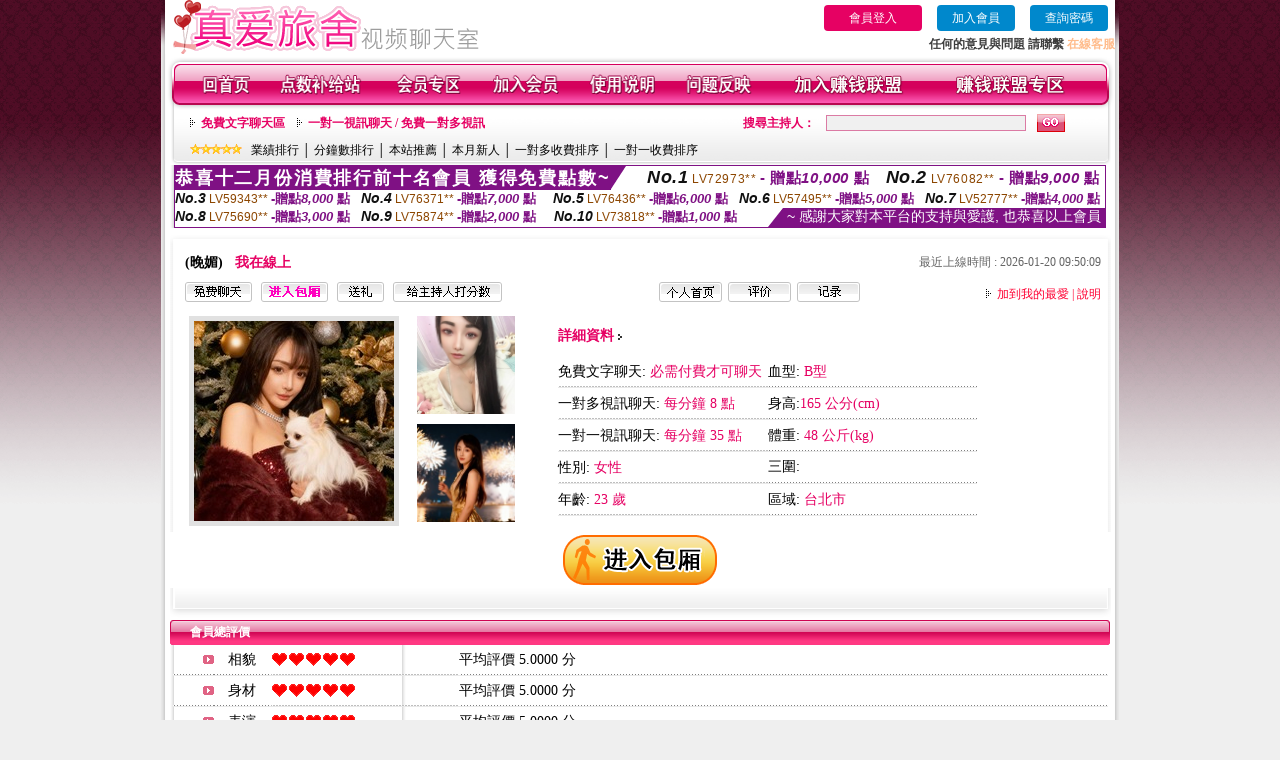

--- FILE ---
content_type: text/html; charset=Big5
request_url: http://354662.mwe075.com/index.phtml?PUT=a_show&AID=195137&FID=354662&R2=&CHANNEL=
body_size: 11178
content:
<html>

<head>
<title>
日本視訊免費看,台灣夏娃視頻聊天室</title>
<meta http-equiv="PICS-Label" content='(PICS-1.1 "http://www.ticrf.org.tw/chinese/html/06-rating-v11.htm" l gen true for "http://354662.mwe075.com" r (s 3 l 3 v 3 o 0))'>
<meta http-equiv=content-type content="text/html; charset=big5">
<meta name="Keywords" content="Live 173激情美女聊天視頻 ,色人閣成人電影,免費社交聊天軟件 ,mmshow聊天室 ,日本視訊交友 ,免費看辣妹直播主 ,uthome視訊女主播 ,成人色情視頻美女棵聊 ,辣妹裸聊 ,情色視訊影音 ,成人情色網站 ,愛秀聊天室 ,漾美眉美女聊天視頻網站 ,104meme裸聊視頻直播 ,北京伴遊網 ,醉貴妃貼圖區 ,Kiss成人文學網 ,台灣情色小說 ,火辣美女影音聊天網 ,UT金瓶梅視訊 ,live173美女視頻直播秀房間 ,同城一夜i情交友室,免費色情,ONS交友俱樂部qq群,色情片,線上免費視頻網站,午夜視頻聊天室大全,live173午夜福利直播app ,視頻群聊,夜色視訊聊天 ,色情漫畫,家庭倫理亂倫小說,mm夜色黃播app ,免費美女視頻聊天,av2be 線上直播,s383免費可以看裸聊直播app ,午夜視頻聊天大廳,冰心聊語音視頻聊天網,日本視訊免費看,台灣夏娃視頻聊天室">
<meta name="description" content="Live 173激情美女聊天視頻 ,色人閣成人電影,免費社交聊天軟件 ,mmshow聊天室 ,日本視訊交友 ,免費看辣妹直播主 ,uthome視訊女主播 ,成人色情視頻美女棵聊 ,辣妹裸聊 ,情色視訊影音 ,成人情色網站 ,愛秀聊天室 ,漾美眉美女聊天視頻網站 ,104meme裸聊視頻直播 ,北京伴遊網 ,醉貴妃貼圖區 ,Kiss成人文學網 ,台灣情色小說 ,火辣美女影音聊天網 ,UT金瓶梅視訊 ,live173美女視頻直播秀房間 ,同城一夜i情交友室,免費色情,ONS交友俱樂部qq群,色情片,線上免費視頻網站,午夜視頻聊天室大全,live173午夜福利直播app ,視頻群聊,夜色視訊聊天 ,色情漫畫,家庭倫理亂倫小說,mm夜色黃播app ,免費美女視頻聊天,av2be 線上直播,s383免費可以看裸聊直播app ,午夜視頻聊天大廳,冰心聊語音視頻聊天網,日本視訊免費看,台灣夏娃視頻聊天室">
<style type="text/css"><!--
.text {
	font-size: 12px;
	line-height: 15px;
	color: #000000;
	text-decoration: none;
}

.link {
	font-size: 12px;
	line-height: 15px;
	color: #000000;
	text-decoration: underline;
}

.link_menu {
	font-size: 15px;
	line-height: 24px;
	text-decoration: underline;
}

.SS {font-size: 10px;line-height: 14px;}
.S {font-size: 11px;line-height: 16px;}
.M {font-size: 13px;line-height: 18px;}
.L {font-size: 15px;line-height: 20px;}
.LL {font-size: 17px;line-height: 22px;}


.t01 {
	font-family: "新細明體";
	font-size: 12px;
	color: #FFFFFF;
}
.t02 {
	font-family: "新細明體";
	font-size: 12px;
	line-height: 14px;
	color: #666666;
	text-decoration: underline;
}
.t03 {
	font-family: "新細明體";
	font-size: 12px;
	line-height: 18px;
	color: #000000;
}
.t04 {
	font-family: "新細明體";
	font-size: 12px;
	color: #FF0066;
}
.t05 {
	font-family: "新細明體";
	font-size: 12px;
	color: #000000;
}
.t06 {
	font-family: "新細明體";
	font-size: 12px;
	color: #FFFFFF;
}
.text1{
	font-family: "新細明體";
	font-size: 12px;
	color: #666666;
}
.text2{
	font-family: "新細明體";
	font-size: 15px;
	color: #990033;
}
.text3{
	font-family: "新細明體";
	font-size: 15px;
	color: #000066;
}
.text4{
	font-family: "新細明體";
	font-size: 12px;
	color: #FF6600;
}
.text5 {
	font-family: "新細明體";
	font-size: 15px;
	color: #000000;
}
.text6 {
	font-family: "新細明體";
	font-size: 12px;
	color: #FF6600;
}
.text7 {
	font-family: "新細明體";
	font-size: 15px;
	color: #FFFFFF;
	font-weight: bold;
}
.manu-black12b {
	font-size:12px;
	font-weight:bold;
	color:#000000;
	height:26px;
	text-align:center;
	line-height:24px;
	background-image: url(images/explain_02.gif);
	background-repeat: repeat-x;
	background-position: center center;
	border-left:#ffffff 1px solid;
	border-right:#ffffff 1px solid;
}
.manu-black12b a:link,.manu-black12b a:visited {color:#000000;}
.manu-black12b a:hover {color:#e60163;}

.manu-white12 {
	font-size:12px;
	color:#ffffff;
	text-align:center;
	height:26px;
	line-height:24px;
	background-image: url(images/explain_04.gif);
	background-repeat: repeat-x;
	background-position: center center;
	border-left:#ffffff 1px solid;
	border-right:#ffffff 1px solid;
}
.manu-white12 a:link,.manu-white12 a:visited {color:#ffffff;}
.manu-white12 a:hover {color:#eeeeee;}
.red-16b {font-size: 16px;font-weight: bold;color:#dc0a8f;line-height:30px;}
.red-16c {font-size: 16px;font-weight: bold;color:#f7006b;line-height:30px;}
.txt-gray {overflow:auto;border:#f4f4f4 1px solid;background-color:#f4f4f4;height:16px;color:#666666;font-size:12px;width:99%;height:125px;}
--></style>
<link href="css/main.css" rel="stylesheet" type="text/css" />
<link href="css/index.css" rel="stylesheet" type="text/css" />
<link href="css/zhuchiren.css" rel="stylesheet" type="text/css" />
<link href="css/baoxiang.css" rel="stylesheet" type="text/css" />
<script src='Scripts/AC_RunActiveContent.js' type='text/javascript'></script>
<script language="JavaScript" type="text/JavaScript">
function CHAT_GO(AID,FORMNAME){
  document.form1_GO.AID.value=AID;
  document.form1_GO.ROOM.value=AID;
  document.form1_GO.MID.value=10000;
if(FORMNAME.uname.value=="" || FORMNAME.uname.value.indexOf("請輸入")!=-1)    {
  alert("請輸入暱稱");
  FORMNAME.uname.focus();
}else{
  var AWidth = screen.width-20;
  var AHeight = screen.height-80;
  if( document.all || document.layers ){
  utchat10000=window.open("","utchat10000","width="+AWidth+",height="+AHeight+",resizable=yes,toolbar=no,location=no,directories=no,status=no,menubar=no,copyhistory=no,top=0,left=0");
  }else{
  utchat10000=window.open("","utchat10000","width="+AWidth+",height="+AHeight+",resizable=yes,toolbar=no,location=no,directories=no,status=no,menubar=no,copyhistory=no,top=0,left=0");
  }
  document.form1_GO.uname.value=FORMNAME.uname.value;
  document.form1_GO.sex.value=FORMNAME.sex.value;
  document.form1_GO.submit();
  }
}

function CHAT_GO123(AID){
  document.form1_GO.AID.value=AID;
  document.form1_GO.ROOM.value=AID;
  document.form1_GO.MID.value=10000;
  if(document.form1_GO.uname.value=="")    {
    alert("請輸入暱稱");
  }else{
    var AWidth = screen.width-20;
    var AHeight = screen.height-80;
    if( document.all || document.layers ){
    utchat10000=window.open("","utchat10000","width="+AWidth+",height="+AHeight+",resizable=yes,toolbar=no,location=no,directories=no,status=no,menubar=no,copyhistory=no,top=0,left=0");
    }else{
    utchat10000=window.open("","utchat10000","width="+AWidth+",height="+AHeight+",resizable=yes,toolbar=no,location=no,directories=no,status=no,menubar=no,copyhistory=no,top=0,left=0");
    }
    document.form1_GO.submit();
  }
}

function MM_swapImgRestore() { //v3.0
  var i,x,a=document.MM_sr; for(i=0;a&&i<a.length&&(x=a[i])&&x.oSrc;i++) x.src=x.oSrc;
}

function MM_preloadImages() { //v3.0
  var d=document; if(d.images){ if(!d.MM_p) d.MM_p=new Array();
    var i,j=d.MM_p.length,a=MM_preloadImages.arguments; for(i=0; i<a.length; i++)
    if (a[i].indexOf("#")!=0){ d.MM_p[j]=new Image; d.MM_p[j++].src=a[i];}}
}

function MM_findObj(n, d) { //v4.01
  var p,i,x;  if(!d) d=document; if((p=n.indexOf("?"))>0&&parent.frames.length) {
    d=parent.frames[n.substring(p+1)].document; n=n.substring(0,p);}
  if(!(x=d[n])&&d.all) x=d.all[n]; for (i=0;!x&&i<d.forms.length;i++) x=d.forms[i][n];
  for(i=0;!x&&d.layers&&i<d.layers.length;i++) x=MM_findObj(n,d.layers[i].document);
  if(!x && d.getElementById) x=d.getElementById(n); return x;
}

function MM_swapImage() { //v3.0
  var i,j=0,x,a=MM_swapImage.arguments; document.MM_sr=new Array; for(i=0;i<(a.length-2);i+=3)
   if ((x=MM_findObj(a[i]))!=null){document.MM_sr[j++]=x; if(!x.oSrc) x.oSrc=x.src; x.src=a[i+2];}
}


 function aa() {
   if (window.event.ctrlKey)
       {
     window.event.returnValue = false;
         return false;
       }
 }
 function bb() {
   window.event.returnValue = false;
 }
function MM_openBrWindow(theURL,winName,features) { //v2.0
 window.open(theURL,winName,features);
}


//-->
</script>

</head>
<!--body bgcolor=#000000 text=#000000 link=#0000CC vlink=#3987C6 topMargin=5 marginheight=0 marginwidth=0-->
<body>
<table width='950' border='0' cellspacing='0' cellpadding='0' ALIGN='CENTER' BGCOLOR='#990000'><TR><TD></td></tr></table><center><div id='main'><div id='main-l'><img src='images/mm69-bg-left.gif' width='4' height='50' /></div><div id='main-m'><table width='950' border='0' align='center' cellpadding='0' cellspacing='0' bgcolor='#FFFFFF'><tr><td width='315' align='left' valign='middle'><img src='images/mm69_logo.gif' width='315' height='54' /></td><td width='715' ALIGN='RIGHT'><table border='0' cellpadding='0' cellspacing='0' ALIGN='RIGHT'><tr><td><table width='300' height='35' border='0' cellpadding='0' cellspacing='0'><TR><td align='center'><a href='./index.phtml?PUT=up_logon&FID=354662' style='width:80px;height:25px;background-color:#e60163;padding:6px 25px;color:#ffffff;border:0;border-radius:4px;cursor:pointer;'>會員登入</a></td><td align='center'><a href='./index.phtml?PUT=up_reg&s=1' style='width:80px;height:25px;background-color:#0088cc;padding:6px 15px;color:#ffffff;border:0;border-radius:4px;cursor:pointer;'>加入會員</a></td><td align='center'><a href='./index.phtml?PUT=up_password' style='width:80px;height:25px;background-color:#0088cc;padding:6px 15px;color:#ffffff;border:0;border-radius:4px;cursor:pointer;'>查詢密碼</a></TD></TR></table></td></tr><tr><td ALIGN='RIGHT'><font color='#3C3C3C'><B>任何的意見與問題 請聯繫</B></font> <a href='/index.phtml?PUT=up_logon&FID=354662' style='color:#ffbc8c;'><B>在線客服</B></a></TD></TR></TABLE></TD></tr><tr><td colspan='2' align='left' valign='middle'><img src='images/mm69_05.gif' width='950' height='10' /></td></tr></table><table width='950' border='0' align='center' cellpadding='0' cellspacing='0' bgcolor='#FFFFFF'><tr><td width='16' align='left' background='images/mm69_08.gif'><img src='images/mm69_07.gif' width='16' height='41' /></td><td width='919' background='images/mm69_08.gif'><table width='900' border='0' align='center' cellpadding='0' cellspacing='0'><tr><td align='center'><a href='./index.phtml?FID=354662'><img src='images/mm69_10.gif' width='49' height='41' border='0' /></a></td><td align='center'><img src='images/mm69_08.gif' width='1' height='41' /></td><td align='center'><a href='/PAY1/?UID=&FID=354662' TARGET='_blank'><img src='images/mm69_12.gif' width='83' height='41' /></a></td><td align='center'><img src='images/mm69_08.gif' width='1' height='41' /></td><td align='center'><a href='./index.phtml?PUT=up_logon&FID=354662'><img src='images/mm69_14.gif' width='67' height='41' border='0' /></a></td><td align='center'><img src='images/mm69_08.gif' width='1' height='41' /></td><td align='center'><a href='./index.phtml?PUT=up_reg&s=1&FID=354662'><img src='images/mm69_16.gif' width='67' height='41' border='0' /></a></td><td align='center'><img src='images/mm69_08.gif' width='1' height='41' /></td><td align='center'><a href='./index.phtml?PUT=faq&FID=354662'><img src='images/mm69_18.gif' width='66' height='41' border='0' /></a></td><td align='center'><img src='images/mm69_08.gif' width='1' height='41' /></td><td align='center'><a href='./index.phtml?PUT=mailbox&FID=354662'><img src='images/mm69_22.gif' width='68' height='41' border='0' /></a></td><td align='center'><img src='images/mm69_08.gif' width='1' height='41' /></td><td align='center'><a href='./index.phtml?PUT=aweb_reg&FID=354662'><img src='images/mm69_28.gif' width='111' height='41' border='0' /></a></td><td align='center'><img src='images/mm69_08.gif' width='1' height='41' /></td><td align='center'><a href='./index.phtml?PUT=aweb_logon&FID=354662'><img src='images/mm69_26.gif' width='111' height='41' border='0' /></a></td></tr></table></td><td width='15' align='right' background='images/mm69_08.gif'><img src='images/mm69_24.gif' width='15' height='41' /></td></tr></table><SCRIPT language='JavaScript'>function CHECK_SEARCH_KEY(FORMNAME){var error;if (FORMNAME.KEY_STR.value.length<2){alert('您輸入的搜尋字串必需多於 2 字元!!');FORMNAME.KEY_STR.focus();return false;}return true;}</SCRIPT><table width='950' height='60' border='0' align='center' cellpadding='0' cellspacing='0'><tr><td valign='middle' class='top-bg'><table width='900' border='0' align='center' cellpadding='0' cellspacing='0'><tr><form name='SEARCHFORM' action='./index.phtml' align=center method=POST onSubmit='return CHECK_SEARCH_KEY(SEARCHFORM);'><input type=hidden name='PUT' value=''><input type=hidden name='FID' value='354662'><td width='368' height='30' align='left' class='red12-b'><img src='images/mm69-jt.gif' width='5' height='9' />&nbsp;&nbsp;<a href='./index.phtml?CHANNEL=R51&FID=354662'>免費文字聊天區</a>&nbsp;&nbsp;&nbsp;&nbsp;<img src='images/mm69-jt.gif' width='5' height='9' />&nbsp;&nbsp;<a href='./index.phtml?CHANNEL=R54&FID=354662'>一對一視訊聊天 / 免費一對多視訊</a></td><td width='257' align='right' class='red12-b'>搜尋主持人：</td><td width='222' align='center'><input name='KEY_STR' type='text' class='input-red-border' VALUE='' /></td><td width='53' align='left'><input type='image' src='images/mm69_go.gif' width='28' height='18' /></td></form></tr><tr><td colspan='4' class='black12'><img src='images/mm69-star.gif' width='52' height='10' />&nbsp;&nbsp;&nbsp;<a href='./index.phtml?PUT=A_SORT&SORT=N&ON=1&FID=354662'>業績排行</a> │ <a href='./index.phtml?PUT=A_SORT&SORT=N1&ON=1&FID=354662'>分鐘數排行</a> │ <a href='./index.phtml?PUT=A_SORT&SORT=HOT&ON=1&FID=354662'>本站推薦</a> │ <a href='./index.phtml?PUT=A_SORT&SORT=NEW&ON=1&FID=354662'>本月新人</a> │ <a href='./index.phtml?PUT=A_SORT&SORT=R6&ON=1&FID=354662'>一對多收費排序</a> │ <a href='./index.phtml?PUT=A_SORT&SORT=R7&ON=1&FID=354662'>一對一收費排序</a></td></tr></table></td></tr></table><table width='0' border='0' cellpadding='0' cellspacing='0'><TR><TD></TD></TR><form method='POST' action='/V4/index.phtml'  target='utchat10000' name='form1_GO'><input type='HIDDEN' name='uname' value=''><input type='HIDDEN' name='sex' value=''><input type='HIDDEN' name='sextype' value=''><input type='HIDDEN' name='age' value=''><input type='HIDDEN' name='MID' value='354662'><input type='HIDDEN' name='UID' value=''><input type='HIDDEN' name='ROOM' value='195137'><input type='HIDDEN' name='AID' value='195137'><input type='HIDDEN' name='FID' value='354662'><input type='HIDDEN' name='ACTIONTYPE' value='AUTO'></form></TABLE><div style="margin: auto;width: 930px;border:1px solid #7f1184; font-family:Helvetica, Arial, 微軟正黑體 ,sans-serif;font-size: 13px; background-color: #ffffff">
<table border="0" cellpadding="0" cellspacing="0" width="100%">
            <tr>
              <td align="left" valign="top">
                <table border="0" cellpadding="0" cellspacing="0" height="23">
                  <tr>
                    <td height="23" bgcolor="#7f1184"><b style="letter-spacing:0.1em;color:#FFFFFF;font-size:18px"> 恭喜十二月份消費排行前十名會員 獲得免費點數~</b></td>
                    <td align="left" valign="top" width="15">
                      <div style="border-style:solid;border-width: 23px 15px 0 0;border-color: #7e1184 transparent transparent transparent;"></div>
                    </td>
                  </tr>
                </table>
              </td>
              <td align="left" style="letter-spacing:0.05em">
                <b style="color:#111111;font-size:18px"><em>No.1</em></b>&nbsp;<span style="color:#8c4600">LV72973**</span>
                <b style="color:#7f1184;font-size:15px"> - 贈點<em>10,000</em> 點</b>
              </td>
              <td align="center" style="letter-spacing:0.05em">
                <b style="color:#111111;font-size:18px"><em>No.2</em></b>&nbsp;<span style="color:#8c4600">LV76082**</span>
                <b style="color:#7f1184;font-size:15px"> - 贈點<em>9,000</em> 點</b>
              </td>
            </tr>
          </table>
          <table border="0" cellpadding="0" cellspacing="0" width="100%">
            <tr>
              <td width="20%">
                <b style="color:#111111;font-size:14px"><em>No.3</em></b>&nbsp;<span style="color:#8c4600;font-size:12px">LV59343**</span>
                <b style="color:#7f1184;font-size:13px"> -贈點<em>8,000</em> 點</b>
              </td>
              <td width="20%">
                <b style="color:#111111;font-size:14px"><em>No.4</em></b>&nbsp;<span style="color:#8c4600;font-size:12px">LV76371**</span>
                <b style="color:#7f1184;font-size:13px"> -贈點<em>7,000</em> 點</b>
              </td>
              <td align="center" width="20%">
                <b style="color:#111111;font-size:14px"><em>No.5</em></b>&nbsp;<span style="color:#8c4600;font-size:12px">LV76436**</span>
                <b style="color:#7f1184;font-size:13px"> -贈點<em>6,000</em> 點</b>
              </td>
              <td align="center">
                <b style="color:#111111;font-size:14px"><em>No.6</em></b>&nbsp;<span style="color:#8c4600;font-size:12px">LV57495**</span>
                <b style="color:#7f1184;font-size:13px"> -贈點<em>5,000</em> 點</b>
              </td>
              <td align="center">
                <b style="color:#111111;font-size:14px"><em>No.7</em></b>&nbsp;<span style="color:#8c4600;font-size:12px">LV52777**</span>
                <b style="color:#7f1184;font-size:13px"> -贈點<em>4,000</em> 點</b>
              </td>
            </tr>
          </table>
          <table border="0" cellpadding="0" cellspacing="0" width="100%">
            <tr>
              <td width="20%">
                <b style="color:#111111;font-size:14px"><em>No.8</em></b>&nbsp;<span style="color:#8c4600;font-size:12px">LV75690**</span>
                <b style="color:#7f1184;font-size:13px"> -贈點<em>3,000</em> 點</b>
              </td>
              <td width="20%">
                <b style="color:#111111;font-size:14px"><em>No.9</em></b>&nbsp;<span style="color:#8c4600;font-size:12px">LV75874**</span>
                <b style="color:#7f1184;font-size:13px"> -贈點<em>2,000</em> 點</b>
              </td>
              <td align="center">
                <b style="color:#111111;font-size:14px"><em>No.10</em></b>&nbsp;<span style="color:#8c4600;font-size:12px">LV73818**</span>
                <b style="color:#7f1184;font-size:13px"> -贈點<em>1,000</em> 點</b>
              </td>
              <td align="right" valign="bottom">
                <table border="0" cellpadding="0" cellspacing="0">
                  <tr>
                    <td align="right" valign="top" width="15">
                      <div style="border-style: solid;border-width:0 0 19px 15px;border-color: transparent transparent #7e1184 transparent;"></div>
                    </td>
                    <td bgcolor="#7f1184" style="color:#FFFFFF;font-size:14px">&nbsp;~ 感謝大家對本平台的支持與愛護, 也恭喜以上會員&nbsp;</td>
                  </tr>
                </table>
              </td>
            </tr>
          </table>
        </div>
<SCRIPT>
function CHATGOM(AID,ACTIONTYPE){
  var AW = screen.availWidth;
  var AH = screen.availHeight;
  if(AW>1200){
    AW=1200;
  }
  if(AH>800){
    AH=800;
  }
  
 if( document.all || document.layers ){
   window.open('/V4MEIMEI69/index.phtml?ACTIONTYPE='+ACTIONTYPE+'&AID='+AID+'&FID=354662','ACHAT_354662'+'_'+AID,'width='+AW+',height='+AH+',resizable=yes,toolbar=no,location=no,directories=no,status=no,menubar=no,copyhistory=no,top=0,left=0');
 }else{
   window.open('/V4MEIMEI69/index.phtml?ACTIONTYPE='+ACTIONTYPE+'&AID='+AID+'&FID=354662','ACHAT_354662'+'_'+AID,'width='+AW+',height='+AH+',resizable=yes,toolbar=no,location=no,directories=no,status=no,menubar=no,copyhistory=no,top=0,left=0');
 }}function CHATGO(AID,ACTIONTYPE){
  var AW = screen.availWidth;
  var AH = screen.availHeight;
  if(AW>1200){
    AW=1200;
  }
  if(AH>800){
    AH=800;
  }
  
 if( document.all || document.layers ){
   window.open('/V4MEIMEI69/index.phtml?ACTIONTYPE='+ACTIONTYPE+'&AID='+AID+'&FID=354662','utchat354662','width='+AW+',height='+AH+',resizable=yes,toolbar=no,location=no,directories=no,status=no,menubar=no,copyhistory=no,top=0,left=0');
 }else{
   window.open('/V4MEIMEI69/index.phtml?ACTIONTYPE='+ACTIONTYPE+'&AID='+AID+'&FID=354662','utchat354662','width='+AW+',height='+AH+',resizable=yes,toolbar=no,location=no,directories=no,status=no,menubar=no,copyhistory=no,top=0,left=0');
 }}</SCRIPT><script>function BOOKMARKAID(){var BASE_URL='http://354662.mwe075.com/?PUT=a_show&AID=195137&FID=354662&R2=&CHANNEL=';var BASE_TITLE='晚媚影音視訊聊天室 - 醉愛泥の晚媚';if ((navigator.appName == "Microsoft Internet Explorer") && (parseInt(navigator.appVersion) >= 4)) {
window.external.AddFavorite (BASE_URL,BASE_TITLE);
}else {
var msg = '為了方便您下次再進入本網站請 [ 加入我的最愛]!';
if(navigator.appName == 'Netscape'){msg += '(CTRL-D)';}
alert(msg);
}
}</script><table width='941' border='0' align='center' cellpadding='0' cellspacing='0' bgcolor='#ffffff'><tr><td height='15' valign='bottom'><img src='images/mm69-zc_03.gif' width='941' height='8' /></td></tr><tr><td background='images/mm69-zc_05.gif'><table width='98%' border='0' align='center' cellpadding='0' cellspacing='0'><tr><td width='55%' align='left'>&nbsp;&nbsp;<span class='zcr-name'>(晚媚)</span>&nbsp;&nbsp;&nbsp;&nbsp;<span class='red14-b'>我在線上</span> </td><td width='45%' align='right' class='gray-12'>最近上線時間 : 2026-01-20 09:50:09</td></tr></table><table width='98%' border='0' align='center' cellpadding='0' cellspacing='0'><tr><td width='52%' align='left'>&nbsp;&nbsp;<A href="Javascript:CHATGO('195137','4');"><img src='images/mm69-zc_08.gif' width='67' height='20' border='0' /></a>&nbsp;&nbsp;&nbsp;<A href="Javascript:CHATGO('195137','3');"><img src='images/mm69-zc_12.gif' width='67' height='20' border='0' /></a>&nbsp;&nbsp;&nbsp;<A href='./index.phtml?PUT=gift_send&AID=195137&FID=354662'><img src='images/mm69-zc_14.gif' width='47' height='20' border='0' /></a>&nbsp;&nbsp;&nbsp;<A href='./index.phtml?PUT=a_vote_edit&AID=195137&FID=354662'><img src='images/mm69-zc_16.gif' width='109' height='20' border='0' /></a></td><td width='33%' align='left'><A href='./index.phtml?PUT=a_show&AID=195137&FID=354662'><img src='images/mm69-zc_18.gif' width='63' height='20' border='0' /></a>&nbsp;&nbsp;<A href='./index.phtml?PUT=a_show&TYPE=A_VOTE&AID=195137&FID=354662'><img src='images/mm69-zc_22.gif' width='63' height='20' border='0' /></a>&nbsp;&nbsp;<A href='./index.phtml?PUT=a_show&TYPE=ALOG&AID=195137&FID=354662'><img src='images/mm69-zc_24.gif' width='63' height='20' border='0' /></a></td><td width='15%' align='right' class='red12-d'><img src='images/mm69-jt.gif' width='5' height='9' />&nbsp;&nbsp;<a href='JavaScript:BOOKMARKAID();'>加到我的最愛</a> | <a href='./index.phtml?PUT=faq&FID=354662'>說明</a> </td></tr></table></td></tr><tr><td background='images/mm69-zc_05.gif'><table width='96%' border='0' align='center' cellpadding='0' cellspacing='0' style='margin-top:10px'><tr><td width='36%' valign='top'><table width='100%' border='0' cellspacing='0' cellpadding='0'><tr><td width='64%' rowspan='2' align='left' valign='top' class='pic-b'><img src='/A_PH/195137/1-200x200.jpg'/></td><td width='36%' align='right' class='pic-s'><img src='/A_PH/195137/2-200x200.jpg'/></td></tr><tr><td align='right' class='pic-s'><img src='/A_PH/195137/3-200x200.jpg'/></td></tr></table></td><td width='56%' align='center' valign='top'><table width='83%' border='0' align='center' cellpadding='0' cellspacing='0'><tr><td width='50%' height='40' align='left' valign='middle' class='red14-b'>詳細資料&nbsp;<img src='images/explain_09.gif' width='4' height='6' /></td><td width='50%'>　</td></tr><tr><td class='gray-14line' align='LEFT'>免費文字聊天:  <span class='red14'>必需付費才可聊天</span> </td><td class='gray-14line' align='LEFT'>血型: <span class='red14'>B型</span></td></tr><tr><td class='gray-14line' align='LEFT'>一對多視訊聊天: <span class='red14'>每分鐘 8 點</span> </td><td class='gray-14line' align='LEFT'>身高:<span class='red14'>165 公分(cm)</span></td></tr><tr><td class='gray-14line' align='LEFT'>一對一視訊聊天: <span class='red14'>每分鐘 35 點</span> </td><td class='gray-14line' align='LEFT'>體重: <span class='red14'>48 公斤(kg)</span> </td></tr><tr><td class='gray-14line' align='LEFT'>性別: <span class='red14'>女性</span> </td><td class='gray-14line' align='LEFT'>三圍: <span class='red14'></span></td></tr><tr><td class='gray-14line' align='LEFT'>年齡: <span class='red14'>23 歲</span></td><td class='gray-14line' align='LEFT'>區域: <span class='red14'>台北市</span> </td></tr></table></td><td width='8%' valign='top'>　</td></tr></table></td></tr><tr><td align='center'><A href="Javascript:CHATGO('195137','3');"><img src='images/enter-meimei69.gif' widthborder='0' /></a></td></tr><tr><td valign='top'><img src='images/mm69-zc_35.gif' /></td></tr></table></TD></TR></TABLE>
<table width="940" border="0" align="center" cellpadding="0" cellspacing="0">
<tr>
<td width="20" align="left" background="images/mm69-zc_39.gif"><img src="images/mm69-zc_38.gif" width="6" height="25" /></td>
<td width="606" align="left" background="images/mm69-zc_39.gif" class="white12-b">會員總評價</td>
<td width="314" align="right" background="images/mm69-zc_39.gif"><img src="images/mm69-zc_41.gif" width="8" height="25" /></td>
</tr>
</table>
<table width='935' border='0' align='center' cellpadding='0' cellspacing='0'><tr><td width='42' align='right' class='gray-14line'><img src='images/mm69-zc_45.gif' width='11' height='9' /></td><td width='57' align='center' class='gray-14line'>相貌</td><td width='189' align='left' class='gray-14line'><img border='0' src='/images_vote/icon_love.gif' width='17' height='17'><img border='0' src='/images_vote/icon_love.gif' width='17' height='17'><img border='0' src='/images_vote/icon_love.gif' width='17' height='17'><img border='0' src='/images_vote/icon_love.gif' width='17' height='17'><img border='0' src='/images_vote/icon_love.gif' width='17' height='17'></td><td colspan='2' align='left' class='gray-14line'>平均評價 5.0000 分</td></tr><tr><td width='42' align='right' class='gray-14line'><img src='images/mm69-zc_45.gif' width='11' height='9' /></td><td width='57' align='center' class='gray-14line'>身材</td><td width='189' align='left' class='gray-14line'><img border='0' src='/images_vote/icon_love.gif' width='17' height='17'><img border='0' src='/images_vote/icon_love.gif' width='17' height='17'><img border='0' src='/images_vote/icon_love.gif' width='17' height='17'><img border='0' src='/images_vote/icon_love.gif' width='17' height='17'><img border='0' src='/images_vote/icon_love.gif' width='17' height='17'></td><td colspan='2' align='left' class='gray-14line'>平均評價 5.0000 分</td></tr><tr><td width='42' align='right' class='gray-14line'><img src='images/mm69-zc_45.gif' width='11' height='9' /></td><td width='57' align='center' class='gray-14line'>表演</td><td width='189' align='left' class='gray-14line'><img border='0' src='/images_vote/icon_love.gif' width='17' height='17'><img border='0' src='/images_vote/icon_love.gif' width='17' height='17'><img border='0' src='/images_vote/icon_love.gif' width='17' height='17'><img border='0' src='/images_vote/icon_love.gif' width='17' height='17'><img border='0' src='/images_vote/icon_love.gif' width='17' height='17'></td><td colspan='2' align='left' class='gray-14line'>平均評價 5.0000 分</td></tr><tr><td width='42' align='right' class='gray-14line'><img src='images/mm69-zc_45.gif' width='11' height='9' /></td><td width='57' align='center' class='gray-14line'>態度</td><td width='189' align='left' class='gray-14line'><img border='0' src='/images_vote/icon_love.gif' width='17' height='17'><img border='0' src='/images_vote/icon_love.gif' width='17' height='17'><img border='0' src='/images_vote/icon_love.gif' width='17' height='17'><img border='0' src='/images_vote/icon_love.gif' width='17' height='17'><img border='0' src='/images_vote/icon_love.gif' width='17' height='17'></td><td colspan='2' align='left' class='gray-14line'>平均評價 5.0000 分</td></tr><tr><td colspan='3' align='left' valign='middle' class='gray-12'>&nbsp;&nbsp;&nbsp;&nbsp;&nbsp;&nbsp;&nbsp;&nbsp;&nbsp;註﹕最高值 5分</td><td width='597' height='60' align='right' valign='bottom'><a href='./index.phtml?PUT=a_vote_edit&AID=195137'><img src='images/mm69-zc_37.gif' width='81' height='40' /></a></td><td width='55' align='right' valign='bottom'>　</td></tr></table><table width='940' border='0' align='center' cellpadding='0' cellspacing='0'><tr><td width='20' align='left' background='images/mm69-zc_39.gif'><img src='images/mm69-zc_38.gif' width='6' height='25' /></td><td width='606' align='left' background='images/mm69-zc_39.gif' class='white12-b'>會員評價</td><td width='314' align='right' background='images/mm69-zc_39.gif'><img src='images/mm69-zc_41.gif' width='8' height='25' /></td></tr></table><table width='935' border='0' align='center' cellpadding='0' cellspacing='0' style='margin-bottom:0px;margin-top:0px;' bgcolor='#ffffff'><tr><td width='30' height='45' align='right' valign='middle'><img src='images/mm69-zc_45.gif' width='11' height='9' /></td><td width='45' align='center' valign='middle' class='black-14'>相貌</td><td width='124' align='left' valign='middle'><img border='0' src='/images_vote/icon_love.gif' width='17' height='17'><img border='0' src='/images_vote/icon_love.gif' width='17' height='17'><img border='0' src='/images_vote/icon_love.gif' width='17' height='17'><img border='0' src='/images_vote/icon_love.gif' width='17' height='17'><img border='0' src='/images_vote/icon_love.gif' width='17' height='17'></td><td width='45' align='center' valign='middle' class='black-14'>身材</td><td width='124' align='left' valign='middle'><img border='0' src='/images_vote/icon_love.gif' width='17' height='17'><img border='0' src='/images_vote/icon_love.gif' width='17' height='17'><img border='0' src='/images_vote/icon_love.gif' width='17' height='17'><img border='0' src='/images_vote/icon_love.gif' width='17' height='17'><img border='0' src='/images_vote/icon_love.gif' width='17' height='17'></td><td width='45' align='center' valign='middle' class='black-14'>表演</td><td width='124' align='left' valign='middle'><img border='0' src='/images_vote/icon_love.gif' width='17' height='17'><img border='0' src='/images_vote/icon_love.gif' width='17' height='17'><img border='0' src='/images_vote/icon_love.gif' width='17' height='17'><img border='0' src='/images_vote/icon_love.gif' width='17' height='17'><img border='0' src='/images_vote/icon_love.gif' width='17' height='17'></td><td width='45' align='center' valign='middle' class='black-14'>態度</td><td width='124' align='left' valign='middle'><img border='0' src='/images_vote/icon_love.gif' width='17' height='17'><img border='0' src='/images_vote/icon_love.gif' width='17' height='17'><img border='0' src='/images_vote/icon_love.gif' width='17' height='17'><img border='0' src='/images_vote/icon_love.gif' width='17' height='17'><img border='0' src='/images_vote/icon_love.gif' width='17' height='17'></td></tr><tr><td height='35' colspan='9' align='left' valign='middle' class='black12' style='border-bottom:#e8e8e8 1px solid'><span class='red12-c'>&nbsp;&nbsp;&nbsp;&nbsp;&nbsp;&nbsp;會員[ LV6869277 ] 芥末胖棒棒 的評論：</span>人美心善的優質主播，健談棒棒噠，讚啦^_^( 2026-01-07 00:10:47 )</td></tr><tr><td width='30' height='45' align='right' valign='middle'><img src='images/mm69-zc_45.gif' width='11' height='9' /></td><td width='45' align='center' valign='middle' class='black-14'>相貌</td><td width='124' align='left' valign='middle'><img border='0' src='/images_vote/icon_love.gif' width='17' height='17'><img border='0' src='/images_vote/icon_love.gif' width='17' height='17'><img border='0' src='/images_vote/icon_love.gif' width='17' height='17'><img border='0' src='/images_vote/icon_love.gif' width='17' height='17'><img border='0' src='/images_vote/icon_love.gif' width='17' height='17'></td><td width='45' align='center' valign='middle' class='black-14'>身材</td><td width='124' align='left' valign='middle'><img border='0' src='/images_vote/icon_love.gif' width='17' height='17'><img border='0' src='/images_vote/icon_love.gif' width='17' height='17'><img border='0' src='/images_vote/icon_love.gif' width='17' height='17'><img border='0' src='/images_vote/icon_love.gif' width='17' height='17'><img border='0' src='/images_vote/icon_love.gif' width='17' height='17'></td><td width='45' align='center' valign='middle' class='black-14'>表演</td><td width='124' align='left' valign='middle'><img border='0' src='/images_vote/icon_love.gif' width='17' height='17'><img border='0' src='/images_vote/icon_love.gif' width='17' height='17'><img border='0' src='/images_vote/icon_love.gif' width='17' height='17'><img border='0' src='/images_vote/icon_love.gif' width='17' height='17'><img border='0' src='/images_vote/icon_love.gif' width='17' height='17'></td><td width='45' align='center' valign='middle' class='black-14'>態度</td><td width='124' align='left' valign='middle'><img border='0' src='/images_vote/icon_love.gif' width='17' height='17'><img border='0' src='/images_vote/icon_love.gif' width='17' height='17'><img border='0' src='/images_vote/icon_love.gif' width='17' height='17'><img border='0' src='/images_vote/icon_love.gif' width='17' height='17'><img border='0' src='/images_vote/icon_love.gif' width='17' height='17'></td></tr><tr><td height='35' colspan='9' align='left' valign='middle' class='black12' style='border-bottom:#e8e8e8 1px solid'><span class='red12-c'>&nbsp;&nbsp;&nbsp;&nbsp;&nbsp;&nbsp;會員[ LV1742394 ] 布布c 的評論：</span>( 2025-12-19 12:49:39 )</td></tr><tr><td width='30' height='45' align='right' valign='middle'><img src='images/mm69-zc_45.gif' width='11' height='9' /></td><td width='45' align='center' valign='middle' class='black-14'>相貌</td><td width='124' align='left' valign='middle'><img border='0' src='/images_vote/icon_love.gif' width='17' height='17'><img border='0' src='/images_vote/icon_love.gif' width='17' height='17'><img border='0' src='/images_vote/icon_love.gif' width='17' height='17'><img border='0' src='/images_vote/icon_love.gif' width='17' height='17'><img border='0' src='/images_vote/icon_love.gif' width='17' height='17'></td><td width='45' align='center' valign='middle' class='black-14'>身材</td><td width='124' align='left' valign='middle'><img border='0' src='/images_vote/icon_love.gif' width='17' height='17'><img border='0' src='/images_vote/icon_love.gif' width='17' height='17'><img border='0' src='/images_vote/icon_love.gif' width='17' height='17'><img border='0' src='/images_vote/icon_love.gif' width='17' height='17'><img border='0' src='/images_vote/icon_love.gif' width='17' height='17'></td><td width='45' align='center' valign='middle' class='black-14'>表演</td><td width='124' align='left' valign='middle'><img border='0' src='/images_vote/icon_love.gif' width='17' height='17'><img border='0' src='/images_vote/icon_love.gif' width='17' height='17'><img border='0' src='/images_vote/icon_love.gif' width='17' height='17'><img border='0' src='/images_vote/icon_love.gif' width='17' height='17'><img border='0' src='/images_vote/icon_love.gif' width='17' height='17'></td><td width='45' align='center' valign='middle' class='black-14'>態度</td><td width='124' align='left' valign='middle'><img border='0' src='/images_vote/icon_love.gif' width='17' height='17'><img border='0' src='/images_vote/icon_love.gif' width='17' height='17'><img border='0' src='/images_vote/icon_love.gif' width='17' height='17'><img border='0' src='/images_vote/icon_love.gif' width='17' height='17'><img border='0' src='/images_vote/icon_love.gif' width='17' height='17'></td></tr><tr><td height='35' colspan='9' align='left' valign='middle' class='black12' style='border-bottom:#e8e8e8 1px solid'><span class='red12-c'>&nbsp;&nbsp;&nbsp;&nbsp;&nbsp;&nbsp;會員[ LV6063444 ] HL123 的評論：</span>可愛的女孩( 2025-12-05 12:40:09 )</td></tr><table><table width="940" border="0" align="center" cellpadding="0" cellspacing="0">
<tr>
<td width="20" align="left" background="images/mm69-zc_39.gif"><img src="images/mm69-zc_38.gif" width="6" height="25" /></td>
<td width="606" align="left" background="images/mm69-zc_39.gif" class="white12-b">主持人最近30次上線記錄</td>
<td width="314" align="right" background="images/mm69-zc_39.gif"><img src="images/mm69-zc_41.gif" width="8" height="25" /></td>
</tr>
</table>
<table width='935' border='0' align='center' cellpadding='0' cellspacing='0' style='margin-top:0px;' bgcolor='#ffffff'><tr height='60px'><td width='131' align='center' class='red14-b2'>項 次</td><td width='253' align='center' class='red14-b2'>日  期</td><td width='216' align='center' class='red14-b2'>進入時間</td><td width='210' align='center' class='red14-b2'> 離開時間</td><td width='125' align='center'>　</td></tr><tr><td align='center' bgcolor='#fcf1f1' class='black12'>1</td><td align='center' bgcolor='#fcf1f1' class='black12'>2026-01-20</td><td align='center' bgcolor='#fcf1f1' class='black12'>09:16</td><td align='center' bgcolor='#fcf1f1' class='black12'>09:50</td><td align='center' bgcolor='#fcf1f1' class='black12'>34 分鐘</td></tr><tr><td align='center' bgcolor='FFFFFF' class='black12'>2</td><td align='center' bgcolor='FFFFFF' class='black12'>2026-01-19</td><td align='center' bgcolor='FFFFFF' class='black12'>22:14</td><td align='center' bgcolor='FFFFFF' class='black12'>23:42</td><td align='center' bgcolor='FFFFFF' class='black12'>88 分鐘</td></tr><tr><td align='center' bgcolor='#fcf1f1' class='black12'>3</td><td align='center' bgcolor='#fcf1f1' class='black12'></td><td align='center' bgcolor='#fcf1f1' class='black12'>21:02</td><td align='center' bgcolor='#fcf1f1' class='black12'>22:08</td><td align='center' bgcolor='#fcf1f1' class='black12'>66 分鐘</td></tr><tr><td align='center' bgcolor='FFFFFF' class='black12'>4</td><td align='center' bgcolor='FFFFFF' class='black12'></td><td align='center' bgcolor='FFFFFF' class='black12'>16:03</td><td align='center' bgcolor='FFFFFF' class='black12'>17:00</td><td align='center' bgcolor='FFFFFF' class='black12'>57 分鐘</td></tr><tr><td align='center' bgcolor='#fcf1f1' class='black12'>5</td><td align='center' bgcolor='#fcf1f1' class='black12'></td><td align='center' bgcolor='#fcf1f1' class='black12'>13:44</td><td align='center' bgcolor='#fcf1f1' class='black12'>15:40</td><td align='center' bgcolor='#fcf1f1' class='black12'>116 分鐘</td></tr><tr><td align='center' bgcolor='FFFFFF' class='black12'>6</td><td align='center' bgcolor='FFFFFF' class='black12'></td><td align='center' bgcolor='FFFFFF' class='black12'>10:56</td><td align='center' bgcolor='FFFFFF' class='black12'>12:59</td><td align='center' bgcolor='FFFFFF' class='black12'>123 分鐘</td></tr><tr><td align='center' bgcolor='#fcf1f1' class='black12'>7</td><td align='center' bgcolor='#fcf1f1' class='black12'></td><td align='center' bgcolor='#fcf1f1' class='black12'>09:20</td><td align='center' bgcolor='#fcf1f1' class='black12'>10:52</td><td align='center' bgcolor='#fcf1f1' class='black12'>92 分鐘</td></tr><tr><td align='center' bgcolor='FFFFFF' class='black12'>8</td><td align='center' bgcolor='FFFFFF' class='black12'>2026-01-18</td><td align='center' bgcolor='FFFFFF' class='black12'>01:52</td><td align='center' bgcolor='FFFFFF' class='black12'>02:49</td><td align='center' bgcolor='FFFFFF' class='black12'>57 分鐘</td></tr><tr><td align='center' bgcolor='#fcf1f1' class='black12'>9</td><td align='center' bgcolor='#fcf1f1' class='black12'></td><td align='center' bgcolor='#fcf1f1' class='black12'>00:00</td><td align='center' bgcolor='#fcf1f1' class='black12'>01:38</td><td align='center' bgcolor='#fcf1f1' class='black12'>98 分鐘</td></tr><tr><td align='center' bgcolor='FFFFFF' class='black12'>10</td><td align='center' bgcolor='FFFFFF' class='black12'>2026-01-17</td><td align='center' bgcolor='FFFFFF' class='black12'>22:47</td><td align='center' bgcolor='FFFFFF' class='black12'>23:59</td><td align='center' bgcolor='FFFFFF' class='black12'>72 分鐘</td></tr><tr><td align='center' bgcolor='#fcf1f1' class='black12'>11</td><td align='center' bgcolor='#fcf1f1' class='black12'></td><td align='center' bgcolor='#fcf1f1' class='black12'>22:28</td><td align='center' bgcolor='#fcf1f1' class='black12'>22:45</td><td align='center' bgcolor='#fcf1f1' class='black12'>17 分鐘</td></tr><tr><td align='center' bgcolor='FFFFFF' class='black12'>12</td><td align='center' bgcolor='FFFFFF' class='black12'></td><td align='center' bgcolor='FFFFFF' class='black12'>00:15</td><td align='center' bgcolor='FFFFFF' class='black12'>02:31</td><td align='center' bgcolor='FFFFFF' class='black12'>136 分鐘</td></tr><tr><td align='center' bgcolor='#fcf1f1' class='black12'>13</td><td align='center' bgcolor='#fcf1f1' class='black12'></td><td align='center' bgcolor='#fcf1f1' class='black12'>00:00</td><td align='center' bgcolor='#fcf1f1' class='black12'>00:05</td><td align='center' bgcolor='#fcf1f1' class='black12'>5 分鐘</td></tr><tr><td align='center' bgcolor='FFFFFF' class='black12'>14</td><td align='center' bgcolor='FFFFFF' class='black12'>2026-01-16</td><td align='center' bgcolor='FFFFFF' class='black12'>21:48</td><td align='center' bgcolor='FFFFFF' class='black12'>23:59</td><td align='center' bgcolor='FFFFFF' class='black12'>131 分鐘</td></tr><tr><td align='center' bgcolor='#fcf1f1' class='black12'>15</td><td align='center' bgcolor='#fcf1f1' class='black12'></td><td align='center' bgcolor='#fcf1f1' class='black12'>16:17</td><td align='center' bgcolor='#fcf1f1' class='black12'>16:32</td><td align='center' bgcolor='#fcf1f1' class='black12'>15 分鐘</td></tr><tr><td align='center' bgcolor='FFFFFF' class='black12'>16</td><td align='center' bgcolor='FFFFFF' class='black12'></td><td align='center' bgcolor='FFFFFF' class='black12'>10:17</td><td align='center' bgcolor='FFFFFF' class='black12'>11:51</td><td align='center' bgcolor='FFFFFF' class='black12'>95 分鐘</td></tr><tr><td align='center' bgcolor='#fcf1f1' class='black12'>17</td><td align='center' bgcolor='#fcf1f1' class='black12'>2026-01-15</td><td align='center' bgcolor='#fcf1f1' class='black12'>21:58</td><td align='center' bgcolor='#fcf1f1' class='black12'>23:34</td><td align='center' bgcolor='#fcf1f1' class='black12'>97 分鐘</td></tr><tr><td align='center' bgcolor='FFFFFF' class='black12'>18</td><td align='center' bgcolor='FFFFFF' class='black12'></td><td align='center' bgcolor='FFFFFF' class='black12'>14:36</td><td align='center' bgcolor='FFFFFF' class='black12'>17:07</td><td align='center' bgcolor='FFFFFF' class='black12'>151 分鐘</td></tr><tr><td align='center' bgcolor='#fcf1f1' class='black12'>19</td><td align='center' bgcolor='#fcf1f1' class='black12'></td><td align='center' bgcolor='#fcf1f1' class='black12'>13:26</td><td align='center' bgcolor='#fcf1f1' class='black12'>14:12</td><td align='center' bgcolor='#fcf1f1' class='black12'>45 分鐘</td></tr><tr><td align='center' bgcolor='FFFFFF' class='black12'>20</td><td align='center' bgcolor='FFFFFF' class='black12'></td><td align='center' bgcolor='FFFFFF' class='black12'>10:17</td><td align='center' bgcolor='FFFFFF' class='black12'>12:20</td><td align='center' bgcolor='FFFFFF' class='black12'>123 分鐘</td></tr><tr><td align='center' bgcolor='#fcf1f1' class='black12'>21</td><td align='center' bgcolor='#fcf1f1' class='black12'>2026-01-14</td><td align='center' bgcolor='#fcf1f1' class='black12'>23:18</td><td align='center' bgcolor='#fcf1f1' class='black12'>23:33</td><td align='center' bgcolor='#fcf1f1' class='black12'>15 分鐘</td></tr><tr><td align='center' bgcolor='FFFFFF' class='black12'>22</td><td align='center' bgcolor='FFFFFF' class='black12'></td><td align='center' bgcolor='FFFFFF' class='black12'>22:04</td><td align='center' bgcolor='FFFFFF' class='black12'>23:10</td><td align='center' bgcolor='FFFFFF' class='black12'>66 分鐘</td></tr><tr><td align='center' bgcolor='#fcf1f1' class='black12'>23</td><td align='center' bgcolor='#fcf1f1' class='black12'></td><td align='center' bgcolor='#fcf1f1' class='black12'>21:39</td><td align='center' bgcolor='#fcf1f1' class='black12'>21:53</td><td align='center' bgcolor='#fcf1f1' class='black12'>14 分鐘</td></tr><tr><td align='center' bgcolor='FFFFFF' class='black12'>24</td><td align='center' bgcolor='FFFFFF' class='black12'></td><td align='center' bgcolor='FFFFFF' class='black12'>14:18</td><td align='center' bgcolor='FFFFFF' class='black12'>17:08</td><td align='center' bgcolor='FFFFFF' class='black12'>170 分鐘</td></tr><tr><td align='center' bgcolor='#fcf1f1' class='black12'>25</td><td align='center' bgcolor='#fcf1f1' class='black12'></td><td align='center' bgcolor='#fcf1f1' class='black12'>10:01</td><td align='center' bgcolor='#fcf1f1' class='black12'>11:38</td><td align='center' bgcolor='#fcf1f1' class='black12'>97 分鐘</td></tr><tr><td align='center' bgcolor='FFFFFF' class='black12'>26</td><td align='center' bgcolor='FFFFFF' class='black12'>2026-01-13</td><td align='center' bgcolor='FFFFFF' class='black12'>21:55</td><td align='center' bgcolor='FFFFFF' class='black12'>23:35</td><td align='center' bgcolor='FFFFFF' class='black12'>100 分鐘</td></tr><tr><td align='center' bgcolor='#fcf1f1' class='black12'>27</td><td align='center' bgcolor='#fcf1f1' class='black12'></td><td align='center' bgcolor='#fcf1f1' class='black12'>15:58</td><td align='center' bgcolor='#fcf1f1' class='black12'>16:55</td><td align='center' bgcolor='#fcf1f1' class='black12'>57 分鐘</td></tr><tr><td align='center' bgcolor='FFFFFF' class='black12'>28</td><td align='center' bgcolor='FFFFFF' class='black12'></td><td align='center' bgcolor='FFFFFF' class='black12'>15:28</td><td align='center' bgcolor='FFFFFF' class='black12'>15:56</td><td align='center' bgcolor='FFFFFF' class='black12'>28 分鐘</td></tr><tr><td align='center' bgcolor='#fcf1f1' class='black12'>29</td><td align='center' bgcolor='#fcf1f1' class='black12'></td><td align='center' bgcolor='#fcf1f1' class='black12'>14:41</td><td align='center' bgcolor='#fcf1f1' class='black12'>15:22</td><td align='center' bgcolor='#fcf1f1' class='black12'>41 分鐘</td></tr><tr><td align='center' bgcolor='FFFFFF' class='black12'>30</td><td align='center' bgcolor='FFFFFF' class='black12'></td><td align='center' bgcolor='FFFFFF' class='black12'>13:53</td><td align='center' bgcolor='FFFFFF' class='black12'>14:16</td><td align='center' bgcolor='FFFFFF' class='black12'>23 分鐘</td></tr></table><table width='100%' height='70' border='0' align='center' cellpadding='0' cellspacing='0' style='margin-top:0px;' bgcolor='#ffffff'><tr><td height='40' colspan='3' align='center' valign='bottom' class='red12-b2'><a href='./index.phtml?PUT=a_show&AID=195137&FID=354662'>主持人個人首頁</a> | <a href='./index.phtml?PUT=a_show&TYPE=A_VOTE&AID=195137&FID=354662'>評價</a> | <a href='./index.phtml?PUT=a_show&TYPE=ALOG&AID=195137&FID=354662'>記錄</a></td></tr></table><table width='940' border='0' align='center' cellpadding='0' cellspacing='0'><tr><td width='14' align='left' background='images/mm69_123.gif'><img src='images/mm69_121.gif' width='14' height='70' /></td><td width='173' align='left' background='images/mm69_123.gif'><a href='#'><img src='images/mm69_126.gif' width='173' height='48' border='0' /></a></td><td width='740' align='right' valign='bottom' background='images/mm69_123.gif' class='copyright'>COPYRIGHT(C)2006 <font color='#fe3ebb'>354662.mwe075.com</font> ALL RIGHTS RESERVED.</td><td width='13' align='left'><img src='images/mm69_124.gif' width='11' height='70' /></td></tr></table><table width='100%' height='8' border='0' cellpadding='0' cellspacing='0' bgcolor='#FFFFFF'><tr><td></td></tr></table></div><div id='main-r'><img src='images/mm69-bg-right.gif' width='4' height='50' /></div><div class='clear'></div></div><TABLE><TR><TD><CENTER><a href=http://mek63.com/ target=_blank>li ve173影音Live秀-免費視訊</a>
<a href=http://www.fuukp.com/ target=_blank>真愛旅舍</a>
<a href=http://www.juju52.com/ target=_blank>真愛旅舍免費視訊聊天室</a>
<a href=http://ytfsa27.com/ target=_blank>li ve173免費視訊聊天室</a>
<a href=http://jcc97a.com/ target=_blank>真愛旅舍</a>
<a href=http://www.utyut2.com/ target=_blank>ut視訊聊天室</a>
<a href=http://www.ukk788.com/ target=_blank>li ve173破解免費觀看</a>
<a href=http://www.ye86k.com/ target=_blank>台灣li ve173官網</a>
<a href=http://www.ks418a.com/ target=_blank>真愛旅舍</a>
<a href=http://212957.uta72.com/ target=_blank>li ve173直播軟件下載</a>
<a href=http://1700727.k775s.com/ target=_blank>台灣視訊ut</a>
<a href=http://1700727.k997h.com/ target=_blank>台灣視訊ut</a>
<a href=http://1700728.k998u.com/ target=_blank>台灣UU視頻聊天室</a>
<a href=http://1700729.zn4y.com/ target=_blank>台灣MM視頻聊天室</a>
<a href=http://1700854.she119.com/ target=_blank>台灣網紅視頻聊天室</a>
<a href=http://1700855.h4567s.com/ target=_blank>後宮視訊直播</a>
<a href=http://1700856.u678kk.com/ target=_blank>后宮視訊-後宮直播</a>
<a href=http://1700861.d4567h.com/ target=_blank>台灣UU直播平台</a>
<a href=http://1700862.m6789y.com/ target=_blank>台灣金瓶梅直播平台</a>
<a href=http://2117852.gu74.com/ target=_blank>台灣真愛旅舍uu官網</a>
<a href=http://1700866.g5678h.com/ target=_blank>台灣UT直播平台</a>
<a href=http://1700904.s2345s.com/ target=_blank>台灣uthome直播平台</a>
<a href=http://1700952.g5678k.com/ target=_blank>台灣li ve173直播平台</a>
<a href=http://1700952.u899uu.com/ target=_blank>台灣li ve173直播平台</a>
<a href=http://1701057.s345kk.com/ target=_blank>台灣UT173直播平台</a>
<a href=http://1701058.h567a.com/ target=_blank>台灣MM直播平台</a>
<a href=http://1701059.k66hh.com/ target=_blank>台灣UT173官網</a>
<a href=http://1700859.e88kk.com/ target=_blank>台灣UT173官網</a>
<a href=http://1701060.hh65h.com/ target=_blank>台灣女神直播平台</a>
<a href=http://212873.at28k.com/ target=_blank>li ve173視訊影音li ve秀</a>
<a href=http://1706321.k66yy.com/ target=_blank>台灣網紅直播平台</a>
<a href=http://1712463.ss87k.com/ target=_blank>台灣ut173視訊聊天室</a>
<a href=http://1706339.ky32y.com/ target=_blank>台灣ut視訊聊天室</a>
<a href=http://1706339.h622h.com/ target=_blank>台灣ut視訊聊天室</a>
<a href=http://1712463.kykh123.com/ target=_blank>台灣ut173視訊聊天室</a>
<a href=http://1712516.s253e.com/ target=_blank>台灣ut視訊官網</a>
<a href=http://1712516.e672y.com/ target=_blank>台灣ut視訊官網</a>
<a href=http://1712517.pkh83a.com/ target=_blank>台灣甜心女孩li ve直播平台</a>
<a href=http://1712517.ass67a.com/ target=_blank>台灣甜心女孩li ve直播平台</a>
<a href=http://1725567.tsk28a.com/ target=_blank>真愛旅舍ut173直播間</a>
<a href=http://1725567.hzx39a.com/ target=_blank>真愛旅舍ut173直播間</a>
<a href=http://1725568.kta59a.com/ target=_blank>台灣真愛旅舍li ve173直播平台</a>
<a href=http://1725568.ks418a.com/ target=_blank>台灣真愛旅舍li ve173直播平台</a>
<a href=http://1725569.ya347a.com/ target=_blank>台灣UT173視訊美女直播平台</a>
<a href=http://1725569.tca93a.com/ target=_blank>台灣UT173視訊美女直播平台</a>
<a href=http://1728831.htt67a.com/ target=_blank>台灣ut官網</a>
<a href=http://1700728.ffa76a.com/ target=_blank>台灣UU視頻聊天室</a>
<a href=http://1700729.fzz63a.com/ target=_blank>台灣MM視頻聊天室</a>
<a href=http://www.appyy25.com/ target=_blank>台灣UU視頻聊天室</a>
<a href=http://1700728.xkk57a.com/ target=_blank>台灣UU視頻聊天室</a>
<a href=http://1700854.jcc97a.com/ target=_blank>台灣網紅視頻聊天室</a>
<a href=http://1700855.gsa83a.com/ target=_blank>後宮視訊直播</a>
<a href=http://1700856.kva66a.com/ target=_blank>后宮視訊-後宮直播</a>
<a href=http://1700861.shh58a.com/ target=_blank>台灣UU直播平台</a>
<a href=http://1700862.kak63a.com/ target=_blank>台灣金瓶梅直播平台</a>
<a href=http://1700866.yak79a.com/ target=_blank>台灣UT直播平台</a>
<a href=http://1700904.yuk26a.com/ target=_blank>台灣uthome直播平台</a>
<a href=http://1700904.hue37a.com/ target=_blank>台灣uthome直播平台</a>
<a href=http://1700866.u86kt.com/ target=_blank>台灣UT直播平台</a>
<a href=http://1700862.a29hu.com/ target=_blank>台灣金瓶梅直播平台</a>
<a href=http://1700861.y88kh.com/ target=_blank>台灣UU直播平台</a>
<a href=http://www.173ww.com/ target=_blank>Live173影音Live秀-免費視訊</a>
<a href=http://1700856.mh66y.com/ target=_blank>后宮視訊-後宮直播</a>
<a href=http://1700855.s27um.com/ target=_blank>後宮視訊直播</a>
<a href=http://1700854.h75ym.com/ target=_blank>台灣網紅視頻聊天室</a>
<a href=http://1700729.s32hk.com/ target=_blank>台灣MM視頻聊天室</a>
<a href=http://1700728.m768u.com/ target=_blank>台灣UU視頻聊天室</a>
<a href=http://1700855.h63tm.com/ target=_blank>後宮視訊直播</a>
<a href=http://163175.hk1007.com/ target=_blank>li ve173影音li ve秀-免費視訊</a>
<a href=http://1700855.k89uy.com/ target=_blank>後宮視訊直播</a>
<a href=http://1700856.k875k.com/ target=_blank>后宮視訊-後宮直播</a>
<a href=http://1700856.h68u.com/ target=_blank>后宮視訊-後宮直播</a>
<a href=http://1700856.y535y.com/ target=_blank>后宮視訊-後宮直播</a>
<a href=http://2117820.k56ss.com/ target=_blank>台灣女神直播官網</a>
<a href=http://2117821.souleis.com/ target=_blank>台灣網紅直播官網-真愛旅舍app</a>
<a href=http://2117822.hk1007.com/ target=_blank>台灣UT直播官網</a>
<a href=http://2117823.s37yww.com/ target=_blank>ut視訊官網</a>
<a href=http://2117824.s35uee.com/ target=_blank>台灣黑絲美女視訊直播平台</a>
<a href=http://2117825.s28haa.com/ target=_blank>台灣UU直播官網</a>
<a href=http://2117826.s29mmm.com/ target=_blank>台灣li ve173直播官網</a>
<a href=http://2117827.h75wtt.com/ target=_blank>台灣showli ve直播官網</a>
<a href=http://2117828.h67ukk.com/ target=_blank>台灣MM直播官網</a>
<a href=http://2117829.h63eee.com/ target=_blank>台灣後宮直播官網</a>
<a href=http://2117830.k26yhh.com/ target=_blank>台灣后宮直播官網</a>
<a href=http://2117831.k26yyy.com/ target=_blank>台灣UT173直播官網</a>
<a href=http://2117832.ye86k.com/ target=_blank>台灣真愛旅舍li ve173直播官網</a>
<a href=http://2117833.ye85u.com/ target=_blank>台灣showli ve直播平台</a>
<a href=http://2117834.s37yw.com/ target=_blank>台灣金瓶梅直播官網</a>
<a href=http://2117835.s35ue.com/ target=_blank>台灣甜心女孩li ve直播官網</a>
<a href=http://2117836.s28ha.com/ target=_blank>台灣女神視頻聊天室</a>
<a href=http://2117837.s29mm.com/ target=_blank>台灣真愛旅舍視頻聊天室</a>
<a href=http://2117838.h75wt.com/ target=_blank>台灣真愛旅舍官網</a>
<a href=http://2117839.h67uk.com/ target=_blank>台灣真愛旅舍直播平台</a>
<a href=http://2117840.h63ee.com/ target=_blank>台灣UT美女福利直播平台</a>
<a href=http://s253e.com/ target=_blank>li ve173影音li ve秀-免費視訊</a>
<a href=http://2117841.k26yh.com/ target=_blank>台灣UT成人直播平台</a>
<a href=http://2117842.k26yy.com/ target=_blank>台灣UT成人視訊官網</a>
<a href=http://a329.ks55hhh.com/ target=_blank>成人免費視訊聊天室</a>
<a href=http://a330.ks55hhh.com/ target=_blank>破解視訊聊天室</a>
<a href=http://a331.ks55hhh.com/ target=_blank>uthome視訊聊天室</a>
<a href=http://a332.ks55hhh.com/ target=_blank>showlive聊天網</a>
<a href=http://a333.ks55hhh.com/ target=_blank>視訊聊天戀愛ing</a>
<a href=http://a334.ks55hhh.com/ target=_blank>國外視訊 show 免費看</a>
<a href=http://a335.ks55hhh.com/ target=_blank>live173 視訊美女</a>
<a href=http://a336.ks55hhh.com/ target=_blank>173免費視訊聊天</a>
<a href=http://a337.ks55hhh.com/ target=_blank>173免費視訊美女</a>
<a href=http://a338.ks55hhh.com/ target=_blank>live 173免費視訊</a>
<a href=http://a339.ks55hhh.com/ target=_blank>173免費視訊秀</a>
<a href=http://a340.ks55hhh.com/ target=_blank>免費視訊聊天室友</a>
<a href=http://a341.ks55hhh.com/ target=_blank>后宮視訊聊天室</a>
<a href=http://a342.ks55hhh.com/ target=_blank>免費影音視訊聊聊天室</a>
<a href=http://a343.ks55hhh.com/ target=_blank>影音視訊聊聊天室</a>
<a href=http://a344.ks55hhh.com/ target=_blank>ut聊聊天室</a>
<a href=http://a345.ks55hhh.com/ target=_blank>ut影音視訊聊聊天室</a>
<a href=http://a346.ks55hhh.com/ target=_blank>小可愛免費視訊</a>
<a href=http://a347.ks55hhh.com/ target=_blank>視訊美女聊天</a>
<a href=http://a348.ks55hhh.com/ target=_blank>聊天交友</a>
<a href=http://a349.ks55hhh.com/ target=_blank>交友app</a>
<a href=http://a350.ks55hhh.com/ target=_blank>交友網站</a>
<a href=http://a351.ks55hhh.com/ target=_blank>live 173 視訊聊天</a>
<a href=http://a352.ks55hhh.com/ target=_blank>173視訊聊天交友網</a>
<a href=http://a353.ks55hhh.com/ target=_blank>live 173影音live秀</a>
<a href=http://a354.ks55hhh.com/ target=_blank>網路聊天交友</a>
<a href=http://a355.ks55hhh.com/ target=_blank>網路交友聊天</a>
<a href=http://a356.ks55hhh.com/ target=_blank>聊天話題</a>
<a href=http://a357.ks55hhh.com/ target=_blank>撩妹金句2018</a>
<a href=http://a358.ks55hhh.com/ target=_blank>撩妹語錄</a>
<a href=http://a359.ks55hhh.com/ target=_blank>免費交友網站</a>
<a href=http://a360.ks55hhh.com/ target=_blank>173liveshow視訊美女</a>
<a href=http://a361.ks55hhh.com/ target=_blank>免費視訊交友聊天</a>
<a href=http://a362.ks55hhh.com/ target=_blank>一夜.情視訊聊天室</a>
<a href=http://a363.ks55hhh.com/ target=_blank>美女視訊直播</a>
<a href=http://a364.ks55hhh.com/ target=_blank>live173影音live秀-免費視訊</a>
<a href=http://a365.ks55hhh.com/ target=_blank>色情視訊聊天室</a>
<a href=http://a366.ks55hhh.com/ target=_blank>情色視訊聊天室</a>
<a href=http://a367.ks55hhh.com/ target=_blank>成人免費視訊聊天室</a>
<a href=http://a368.ks55hhh.com/ target=_blank>金瓶梅視訊聊天室</a>
<a href=http://a369.ks55hhh.com/ target=_blank>showlive視訊聊天網</a>
<a href=http://a370.ks55hhh.com/ target=_blank>live173</a>
<a href=http://a371.ks55hhh.com/ target=_blank>showlive聊天網</a>
<a href=http://a372.ks55hhh.com/ target=_blank>showlive影音視訊</a>
<a href=http://a373.ks55hhh.com/ target=_blank>showlive平台</a>
<a href=http://a374.ks55hhh.com/ target=_blank>ShowLive影音聊天網</a>
<a href=http://a375.ks55hhh.com/ target=_blank>showlive影音視訊聊天網</a>
<a href=http://a376.ks55hhh.com/ target=_blank>showlive</a>
<a href=http://a377.ks55hhh.com/ target=_blank>live173影音live秀 全台首創一對一 免費視訊</a>
<a href=http://a378.ks55hhh.com/ target=_blank>live秀live173影音視訊live秀-全台</a>
<a href=http://a379.ks55hhh.com/ target=_blank>live173影音live秀 每日限量特</a>
<a href=http://a380.ks55hhh.com/ target=_blank>live173 視訊美女</a>
<a href=http://a381.ks55hhh.com/ target=_blank>live173視訊影音live秀</a>
<a href=http://a382.ks55hhh.com/ target=_blank>live173影音視訊live秀</a>
<a href=http://a383.ks55hhh.com/ target=_blank>live173影音live秀-免費視訊</a>
<a href=http://a384.ks55hhh.com/ target=_blank>live173影音live秀</a>
<a href=http://a385.ks55hhh.com/ target=_blank>showlive</a>
<a href=http://a386.ks55hhh.com/ target=_blank>showlive影音視訊聊天網</a>
<a href=http://a387.ks55hhh.com/ target=_blank>showlive聊天網</a>
<a href=http://a388.ks55hhh.com/ target=_blank>showlive視訊聊天網</a>
<a href=http://a389.ks55hhh.com/ target=_blank>玩美女人影音秀</a>
<a href=http://a390.ks55hhh.com/ target=_blank>live173</a>
<a href=http://a391.ks55hhh.com/ target=_blank>live 173免費視訊</a>
<a href=http://a392.ks55hhh.com/ target=_blank>173免費視訊聊天</a>
<a href=http://a393.ks55hhh.com/ target=_blank>173免費視訊秀</a>
<a href=http://a394.ks55hhh.com/ target=_blank>173免費視訊美女</a>
<a href=http://a395.ks55hhh.com/ target=_blank>173 live 視訊</a>
<a href=http://a396.ks55hhh.com/ target=_blank>173 live影音</a>
<a href=http://a397.ks55hhh.com/ target=_blank>live 173免費視訊</a>
<a href=http://www.ks55aaa.com/ target=_blank>真愛旅舍視頻聊天室</a>
<a href=http://ks55aaa.com/ target=_blank>真愛旅舍視頻聊天室</a>
<a href=http://a.ks55aaa.com/ target=_blank>真愛旅舍視頻聊天室</a>
<a href=http://a1.ks55aaa.com/ target=_blank>真人裸聊秀場</a>
<a href=http://a2.ks55aaa.com/ target=_blank>裸聊直播間</a>
<a href=http://a3.ks55aaa.com/ target=_blank>真愛旅舍 聊天室</a>
<a href=http://a4.ks55aaa.com/ target=_blank>真愛旅舍聊天室破解</a>
<a href=http://a5.ks55aaa.com/ target=_blank>美女裸聊視頻直播間</a>
<a href=http://a6.ks55aaa.com/ target=_blank>做愛裸聊室</a>
<a href=http://a7.ks55aaa.com/ target=_blank>視頻真人秀聊天室福利</a>
<a href=http://a8.ks55aaa.com/ target=_blank>293真人秀場聊天室</a>
<a href=http://a9.ks55aaa.com/ target=_blank>夫妻開放聊天室</a>
<a href=http://a10.ks55aaa.com/ target=_blank>同城午夜聊天室</a>
<a href=http://a11.ks55aaa.com/ target=_blank>開放性聊天室</a>
<a href=http://a12.ks55aaa.com/ target=_blank>福利聊天室</a>
<a href=http://a13.ks55aaa.com/ target=_blank>美女福利視頻秀</a>
<a href=http://a14.ks55aaa.com/ target=_blank>約炮交友直播間平台</a>
<a href=http://a15.ks55aaa.com/ target=_blank>美女主播福利視頻</a>
<a href=http://a16.ks55aaa.com/ target=_blank>午夜寂寞聊天室</a><a href=http://a117.sk43d.com/ target=_blank>後宮好看又刺激不封號的直播,uu女神老司機黃播盒子</a>
<a href=http://a118.sk43d.com/ target=_blank>狐狸精視訊,秀愛聊天室</a>
<a href=http://a119.sk43d.com/ target=_blank>VR成人影片線上觀看,免費交友聊天網</a>
<a href=http://a120.sk43d.com/ target=_blank>完美情人 魚訊,色情yy視頻在線直播間</a>
<a href=http://a121.sk43d.com/ target=_blank>台灣辣妹視訊聊天室,外拍模特兒</a>
<a href=http://a122.sk43d.com/ target=_blank>真愛旅舍主播推薦,mmbox彩虹最刺激的女人直播平台</a>
<a href=http://a123.sk43d.com/ target=_blank>三聊視頻聊天網,人人免費在線聊天室</a>
<a href=http://a124.sk43d.com/ target=_blank>視頻美女全裸聊網站,同城一夜i情交友室</a>
<a href=http://a125.sk43d.com/ target=_blank>日韓美女裸體貼圖,茶訊交流</a>
<a href=http://a126.sk43d.com/ target=_blank>免費線上色情影片,視頻秀聊天室</a>
<a href=http://a127.sk43d.com/ target=_blank>live173直播app下載,王朝聊天室破解</a>
<a href=http://a128.sk43d.com/ target=_blank>愛愛動態圖片大全,美女主播真人秀網</a>
<a href=http://a129.sk43d.com/ target=_blank>美女色情人體圖片,後宮免費色情直播網站</a>
<a href=http://a130.sk43d.com/ target=_blank>85 st免費影城免費影片,毛片視頻大全</a>
<a href=http://a131.sk43d.com/ target=_blank>mm夜色直播免費觀看,誰有美女真人視頻的QQ號</a>
<a href=http://a132.sk43d.com/ target=_blank>AV視頻在線觀看,免費成人視頻FC2視頻</a>
<a href=http://a133.sk43d.com/ target=_blank>多人色聊視頻聊天室,網頁聊天室網站</a>
<a href=http://a134.sk43d.com/ target=_blank>live173大尺度直播平台app大全,遼河聊吧視頻聊天室</a>
<a href=http://a135.sk43d.com/ target=_blank>色情直播視訊,真愛旅舍老司機黃播盒子</a>
<a href=http://a136.sk43d.com/ target=_blank>歐美人體藝術,後宮女主播深夜裸身直播間</a>
<a href=http://a137.sk43d.com/ target=_blank>約炮交友直播間平台,性感美女短裙快播視頻</a>
<a href=http://a138.sk43d.com/ target=_blank>成人直播,按摩半套 新竹</a>
<a href=http://a139.sk43d.com/ target=_blank>怎麼撩女友,第九視頻美女直播間</a>
<a href=http://a140.sk43d.com/ target=_blank>波斯特免費影片,午夜秀房視頻聊天室</a>
<a href=http://a141.sk43d.com/ target=_blank>全裸av寫真集視頻,69佳緣白領夫妻交友網</a>
<a href=http://a142.sk43d.com/ target=_blank>日本美妞私密視頻,台灣愛妃網視頻聊天室</a>
<a href=http://a143.sk43d.com/ target=_blank>台灣uu女神直播 - 美女午夜直播 AP,live173色狼直播</a>
<a href=http://a144.sk43d.com/ target=_blank>色姐妹網,mmbox彩虹不收費 晚上看的免費直播</a>
<a href=http://a145.sk43d.com/ target=_blank>性交電影免費在線,q全球視頻聊天室</a>
<a href=http://a146.sk43d.com/ target=_blank>mm夜色成人的直播平台,85街免費看片波多野結衣</a>
<a href=http://a147.sk43d.com/ target=_blank>日本視訊,成人人妻視頻影院</a>
<a href=http://a148.sk43d.com/ target=_blank>網頁聊天室網站,七聊視頻語音聊天室</a>
<a href=http://a149.sk43d.com/ target=_blank>快播小說網,台灣色b網</a>
<a href=http://a150.sk43d.com/ target=_blank>ut多人視訊聊天室,showlive直播平台app</a>
<a href=http://a151.sk43d.com/ target=_blank>QQ愛真人視頻交友聊天室,成人卡通網</a>
<a href=http://a152.sk43d.com/ target=_blank>h彩色漫畫福利,真愛旅舍官網</a>
<a href=http://a153.sk43d.com/ target=_blank>秀色直播間,104成人網</a>
<a href=http://a154.sk43d.com/ target=_blank>聊色交友,色情艷舞聊天室</a>
<a href=http://a155.sk43d.com/ target=_blank>同城美女午夜聊天直播,台灣甜心視頻聊天室</a>
<a href=http://a156.sk43d.com/ target=_blank>隨機視訊app,UP01 成人休閒娛樂站</a>
<a href=http://a157.sk43d.com/ target=_blank>s383黃播裸播app,showlive戶外實戰直播app</a>
<a href=http://a158.sk43d.com/ target=_blank>live173免費色情視頻直播間,外國視訊 live 秀</a>
<a href=http://a159.sk43d.com/ target=_blank>台灣視頻聊天網站,傻妹情網色網免費影片</a>
<a href=http://a160.sk43d.com/ target=_blank>久久視頻多人聊天室,視頻直播聊天室</a>
<a href=http://a161.sk43d.com/ target=_blank>冰心聊語音視頻聊天網,三色午夜秀聊天室</a>
<a href=http://a162.sk43d.com/ target=_blank>寂寞激情直播間,uu女神色裸聊直播間</a>
<a href=http://a163.sk43d.com/ target=_blank>高雄按摩半套,mmbox彩虹約炮交友直播間平台</a>
<a href=http://a164.sk43d.com/ target=_blank>高雄按摩全套1600,激情美女裸聊聊天室</a>
<a href=http://a165.sk43d.com/ target=_blank>live173免費有色直播,極品美女視頻語音裸聊</a>
<a href=http://a166.sk43d.com/ target=_blank>live173免費色情視頻直播間,真愛旅舍能看黃播的直播平台</a>
<a href=http://a167.sk43d.com/ target=_blank>在線成人高清視頻,夜店視頻秀聊天室</a><CENTER><a href=http://aa1.msdn567.com/ target=_blank>.</a>
<a href=http://aa2.msdn567.com/ target=_blank>.</a>
<a href=http://aa3.msdn567.com/ target=_blank>.</a>
<a href=http://aa4.msdn567.com/ target=_blank>.</a>
<a href=http://aa5.msdn567.com/ target=_blank>.</a>
<a href=http://aa6.msdn567.com/ target=_blank>.</a>
<a href=http://aa7.msdn567.com/ target=_blank>.</a>
<a href=http://aa8.msdn567.com/ target=_blank>.</a>
<a href=http://aa9.msdn567.com/ target=_blank>.</a>
<a href=http://aa10.msdn567.com/ target=_blank>.</a>
<a href=http://aa11.msdn567.com/ target=_blank>.</a>
<a href=http://aa12.msdn567.com/ target=_blank>.</a>
<a href=http://aa13.msdn567.com/ target=_blank>.</a>
<a href=http://aa14.msdn567.com/ target=_blank>.</a>
<a href=http://aa15.msdn567.com/ target=_blank>.</a>
<a href=http://aa16.msdn567.com/ target=_blank>.</a>
<a href=http://aa17.msdn567.com/ target=_blank>.</a>
<a href=http://aa18.msdn567.com/ target=_blank>.</a>
<a href=http://aa19.msdn567.com/ target=_blank>.</a>
<a href=http://aa20.msdn567.com/ target=_blank>.</a>
<a href=http://aa21.msdn567.com/ target=_blank>.</a>
<a href=http://aa22.msdn567.com/ target=_blank>.</a>
<a href=http://aa23.msdn567.com/ target=_blank>.</a>
<a href=http://aa24.msdn567.com/ target=_blank>.</a>
<a href=http://aa25.msdn567.com/ target=_blank>.</a>
<a href=http://aa26.msdn567.com/ target=_blank>.</a>
<a href=http://aa27.msdn567.com/ target=_blank>.</a>
<a href=http://aa28.msdn567.com/ target=_blank>.</a>
<a href=http://aa29.msdn567.com/ target=_blank>.</a>
<a href=http://aa30.msdn567.com/ target=_blank>.</a>
<a href=http://aa31.msdn567.com/ target=_blank>.</a>
<a href=http://aa32.msdn567.com/ target=_blank>.</a>
<a href=http://aa33.msdn567.com/ target=_blank>.</a>
<a href=http://aa34.msdn567.com/ target=_blank>.</a>
<a href=http://aa35.msdn567.com/ target=_blank>.</a>
<a href=http://aa36.msdn567.com/ target=_blank>.</a>
<a href=http://aa37.msdn567.com/ target=_blank>.</a>
<a href=http://aa38.msdn567.com/ target=_blank>.</a>
<a href=http://aa39.msdn567.com/ target=_blank>.</a>
<a href=http://aa40.msdn567.com/ target=_blank>.</a>
<a href=http://aa41.msdn567.com/ target=_blank>.</a>
<a href=http://aa42.msdn567.com/ target=_blank>.</a>
<a href=http://aa43.msdn567.com/ target=_blank>.</a>
<a href=http://aa44.msdn567.com/ target=_blank>.</a>
<a href=http://aa45.msdn567.com/ target=_blank>.</a>
<a href=http://aa46.msdn567.com/ target=_blank>.</a>
<a href=http://aa47.msdn567.com/ target=_blank>.</a>
<a href=http://aa48.msdn567.com/ target=_blank>.</a>
<a href=http://aa49.msdn567.com/ target=_blank>.</a>
<a href=http://aa50.msdn567.com/ target=_blank>.</a>
<a href=http://aa51.msdn567.com/ target=_blank>.</a>
<a href=http://aa52.msdn567.com/ target=_blank>.</a>
<a href=http://aa53.msdn567.com/ target=_blank>.</a>
<a href=http://aa54.msdn567.com/ target=_blank>.</a>
<a href=http://aa55.msdn567.com/ target=_blank>.</a>
<a href=http://aa56.msdn567.com/ target=_blank>.</a>
<a href=http://aa57.msdn567.com/ target=_blank>.</a>
<a href=http://aa58.msdn567.com/ target=_blank>.</a>
<a href=http://aa59.msdn567.com/ target=_blank>.</a>
<a href=http://aa60.msdn567.com/ target=_blank>.</a>
<a href=http://aa61.msdn567.com/ target=_blank>.</a>
<a href=http://aa62.msdn567.com/ target=_blank>.</a>
<a href=http://aa63.msdn567.com/ target=_blank>.</a>
<a href=http://aa64.msdn567.com/ target=_blank>.</a>
<a href=http://aa65.msdn567.com/ target=_blank>.</a>
<a href=http://aa66.msdn567.com/ target=_blank>.</a>
<a href=http://aa67.msdn567.com/ target=_blank>.</a>
<a href=http://aa68.msdn567.com/ target=_blank>.</a>
<a href=http://aa69.msdn567.com/ target=_blank>.</a>
<a href=http://aa70.msdn567.com/ target=_blank>.</a>
<a href=http://aa71.msdn567.com/ target=_blank>.</a>
<a href=http://aa72.msdn567.com/ target=_blank>.</a>
<a href=http://aa73.msdn567.com/ target=_blank>.</a>
<a href=http://aa74.msdn567.com/ target=_blank>.</a>
<a href=http://aa75.msdn567.com/ target=_blank>.</a>
<a href=http://aa76.msdn567.com/ target=_blank>.</a>
<a href=http://aa77.msdn567.com/ target=_blank>.</a>
<a href=http://aa78.msdn567.com/ target=_blank>.</a>
<a href=http://aa79.msdn567.com/ target=_blank>.</a>
<a href=http://aa80.msdn567.com/ target=_blank>.</a>
<a href=http://aa81.msdn567.com/ target=_blank>.</a>
<a href=http://aa82.msdn567.com/ target=_blank>.</a>
<a href=http://aa83.msdn567.com/ target=_blank>.</a>
<a href=http://aa84.msdn567.com/ target=_blank>.</a>
<a href=http://aa85.msdn567.com/ target=_blank>.</a>
<a href=http://aa86.msdn567.com/ target=_blank>.</a>
<a href=http://aa87.msdn567.com/ target=_blank>.</a>
<a href=http://aa88.msdn567.com/ target=_blank>.</a>
<a href=http://aa89.msdn567.com/ target=_blank>.</a>
<a href=http://aa90.msdn567.com/ target=_blank>.</a>
<a href=http://aa91.msdn567.com/ target=_blank>.</a>
<a href=http://aa92.msdn567.com/ target=_blank>.</a>
<a href=http://aa93.msdn567.com/ target=_blank>.</a>
<a href=http://aa94.msdn567.com/ target=_blank>.</a>
<a href=http://aa95.msdn567.com/ target=_blank>.</a>
<a href=http://aa96.msdn567.com/ target=_blank>.</a>
<a href=http://aa97.msdn567.com/ target=_blank>.</a>
<a href=http://aa98.msdn567.com/ target=_blank>.</a>
<a href=http://aa99.msdn567.com/ target=_blank>.</a></CENTER></TD></TR></TABLE></body></html>